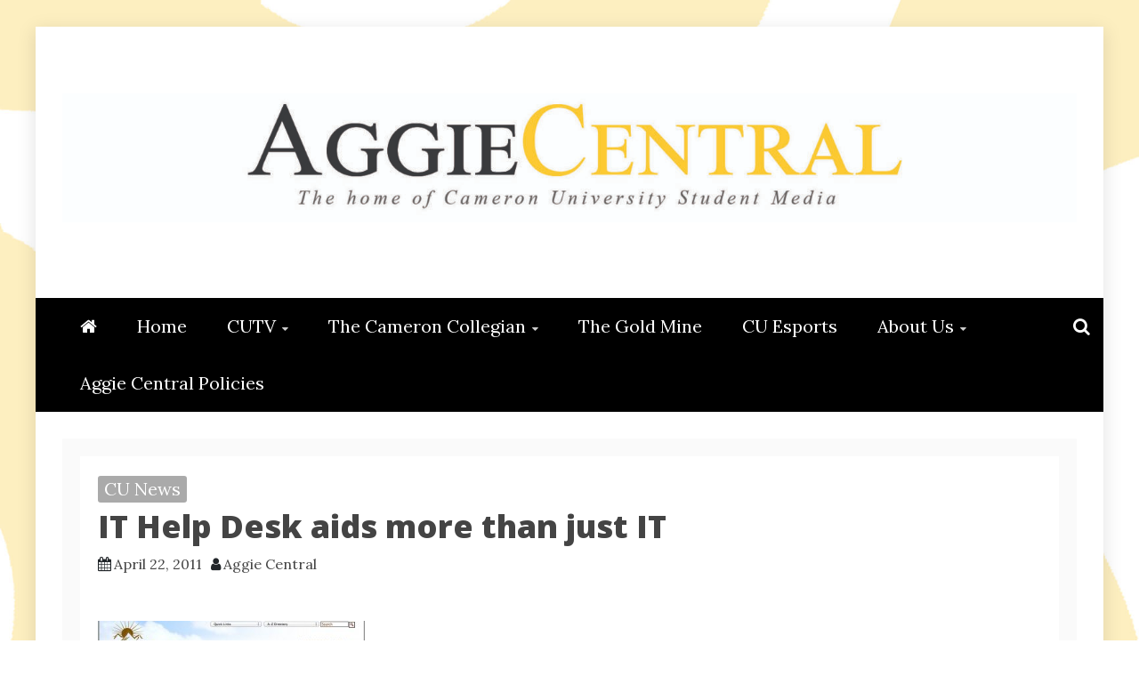

--- FILE ---
content_type: text/html; charset=UTF-8
request_url: http://aggiecentral.com/2011/04/it-help-desk-aids-more-than-just-it/
body_size: 13879
content:
<!doctype html>
<html dir="ltr" lang="en-US" prefix="og: https://ogp.me/ns#">
<head>
    <meta charset="UTF-8">
    <meta name="viewport" content="width=device-width, initial-scale=1">
    <link rel="profile" href="https://gmpg.org/xfn/11">

    <title>IT Help Desk aids more than just IT | Aggie Central</title>
	<style>img:is([sizes="auto" i], [sizes^="auto," i]) { contain-intrinsic-size: 3000px 1500px }</style>
	
		<!-- All in One SEO 4.8.5 - aioseo.com -->
	<meta name="description" content="by Becca Craft The Cameron Information Technology Services Help Desk has been receiving several phone calls from students concerning problems that the Help Desk is not equipped to answer. While this may not be a new problem, it is one that the administration is trying to address to better meet students’ needs. Several of the" />
	<meta name="robots" content="max-image-preview:large" />
	<meta name="author" content="Aggie Central"/>
	<link rel="canonical" href="https://aggiecentral.com/2011/04/it-help-desk-aids-more-than-just-it/" />
	<meta name="generator" content="All in One SEO (AIOSEO) 4.8.5" />
		<meta property="og:locale" content="en_US" />
		<meta property="og:site_name" content="Aggie Central | Student Content Creation" />
		<meta property="og:type" content="article" />
		<meta property="og:title" content="IT Help Desk aids more than just IT | Aggie Central" />
		<meta property="og:description" content="by Becca Craft The Cameron Information Technology Services Help Desk has been receiving several phone calls from students concerning problems that the Help Desk is not equipped to answer. While this may not be a new problem, it is one that the administration is trying to address to better meet students’ needs. Several of the" />
		<meta property="og:url" content="https://aggiecentral.com/2011/04/it-help-desk-aids-more-than-just-it/" />
		<meta property="og:image" content="http://aggiecentral.com/wp-content/uploads/2015/01/AggieCentral-Logo-3-1.jpg" />
		<meta property="article:published_time" content="2011-04-22T19:00:30+00:00" />
		<meta property="article:modified_time" content="2011-09-01T22:45:51+00:00" />
		<meta name="twitter:card" content="summary" />
		<meta name="twitter:title" content="IT Help Desk aids more than just IT | Aggie Central" />
		<meta name="twitter:description" content="by Becca Craft The Cameron Information Technology Services Help Desk has been receiving several phone calls from students concerning problems that the Help Desk is not equipped to answer. While this may not be a new problem, it is one that the administration is trying to address to better meet students’ needs. Several of the" />
		<meta name="twitter:image" content="https://aggiecentral.com/wp-content/uploads/2015/01/AggieCentral-Logo-3-1.jpg" />
		<script type="application/ld+json" class="aioseo-schema">
			{"@context":"https:\/\/schema.org","@graph":[{"@type":"Article","@id":"https:\/\/aggiecentral.com\/2011\/04\/it-help-desk-aids-more-than-just-it\/#article","name":"IT Help Desk aids more than just IT | Aggie Central","headline":"IT Help Desk aids more than just IT","author":{"@id":"https:\/\/aggiecentral.com\/author\/aggiecentral-editor\/#author"},"publisher":{"@id":"https:\/\/aggiecentral.com\/#organization"},"image":{"@type":"ImageObject","url":"http:\/\/aggiecentral.com\/wp-content\/uploads\/2011\/04\/ITHelp-300x202.jpg","@id":"https:\/\/aggiecentral.com\/2011\/04\/it-help-desk-aids-more-than-just-it\/#articleImage"},"datePublished":"2011-04-22T14:00:30-05:00","dateModified":"2011-09-01T17:45:51-05:00","inLanguage":"en-US","mainEntityOfPage":{"@id":"https:\/\/aggiecentral.com\/2011\/04\/it-help-desk-aids-more-than-just-it\/#webpage"},"isPartOf":{"@id":"https:\/\/aggiecentral.com\/2011\/04\/it-help-desk-aids-more-than-just-it\/#webpage"},"articleSection":"CU News"},{"@type":"BreadcrumbList","@id":"https:\/\/aggiecentral.com\/2011\/04\/it-help-desk-aids-more-than-just-it\/#breadcrumblist","itemListElement":[{"@type":"ListItem","@id":"https:\/\/aggiecentral.com#listItem","position":1,"name":"Home","item":"https:\/\/aggiecentral.com","nextItem":{"@type":"ListItem","@id":"https:\/\/aggiecentral.com\/category\/cu-news\/#listItem","name":"CU News"}},{"@type":"ListItem","@id":"https:\/\/aggiecentral.com\/category\/cu-news\/#listItem","position":2,"name":"CU News","item":"https:\/\/aggiecentral.com\/category\/cu-news\/","nextItem":{"@type":"ListItem","@id":"https:\/\/aggiecentral.com\/2011\/04\/it-help-desk-aids-more-than-just-it\/#listItem","name":"IT Help Desk aids more than just IT"},"previousItem":{"@type":"ListItem","@id":"https:\/\/aggiecentral.com#listItem","name":"Home"}},{"@type":"ListItem","@id":"https:\/\/aggiecentral.com\/2011\/04\/it-help-desk-aids-more-than-just-it\/#listItem","position":3,"name":"IT Help Desk aids more than just IT","previousItem":{"@type":"ListItem","@id":"https:\/\/aggiecentral.com\/category\/cu-news\/#listItem","name":"CU News"}}]},{"@type":"Organization","@id":"https:\/\/aggiecentral.com\/#organization","name":"Aggie Central","description":"Student Content Creation","url":"https:\/\/aggiecentral.com\/","logo":{"@type":"ImageObject","url":"https:\/\/aggiecentral.com\/wp-content\/uploads\/2015\/01\/AggieCentral-Logo-3-1.jpg","@id":"https:\/\/aggiecentral.com\/2011\/04\/it-help-desk-aids-more-than-just-it\/#organizationLogo","width":2000,"height":254},"image":{"@id":"https:\/\/aggiecentral.com\/2011\/04\/it-help-desk-aids-more-than-just-it\/#organizationLogo"}},{"@type":"Person","@id":"https:\/\/aggiecentral.com\/author\/aggiecentral-editor\/#author","url":"https:\/\/aggiecentral.com\/author\/aggiecentral-editor\/","name":"Aggie Central","image":{"@type":"ImageObject","@id":"https:\/\/aggiecentral.com\/2011\/04\/it-help-desk-aids-more-than-just-it\/#authorImage","url":"https:\/\/secure.gravatar.com\/avatar\/0c68b227546149573f1c83d6acb4ce8973454a1a216aaa507f2df20809aedf4e?s=96&d=mm&r=g","width":96,"height":96,"caption":"Aggie Central"}},{"@type":"WebPage","@id":"https:\/\/aggiecentral.com\/2011\/04\/it-help-desk-aids-more-than-just-it\/#webpage","url":"https:\/\/aggiecentral.com\/2011\/04\/it-help-desk-aids-more-than-just-it\/","name":"IT Help Desk aids more than just IT | Aggie Central","description":"by Becca Craft The Cameron Information Technology Services Help Desk has been receiving several phone calls from students concerning problems that the Help Desk is not equipped to answer. While this may not be a new problem, it is one that the administration is trying to address to better meet students\u2019 needs. Several of the","inLanguage":"en-US","isPartOf":{"@id":"https:\/\/aggiecentral.com\/#website"},"breadcrumb":{"@id":"https:\/\/aggiecentral.com\/2011\/04\/it-help-desk-aids-more-than-just-it\/#breadcrumblist"},"author":{"@id":"https:\/\/aggiecentral.com\/author\/aggiecentral-editor\/#author"},"creator":{"@id":"https:\/\/aggiecentral.com\/author\/aggiecentral-editor\/#author"},"datePublished":"2011-04-22T14:00:30-05:00","dateModified":"2011-09-01T17:45:51-05:00"},{"@type":"WebSite","@id":"https:\/\/aggiecentral.com\/#website","url":"https:\/\/aggiecentral.com\/","name":"Aggie Central","description":"Student Content Creation","inLanguage":"en-US","publisher":{"@id":"https:\/\/aggiecentral.com\/#organization"}}]}
		</script>
		<!-- All in One SEO -->

<link rel='dns-prefetch' href='//fonts.googleapis.com' />
<link rel="alternate" type="application/rss+xml" title="Aggie Central &raquo; Feed" href="https://aggiecentral.com/feed/" />
<link rel="alternate" type="application/rss+xml" title="Aggie Central &raquo; Comments Feed" href="https://aggiecentral.com/comments/feed/" />
<link rel="alternate" type="application/rss+xml" title="Aggie Central &raquo; IT Help Desk aids more than just IT Comments Feed" href="https://aggiecentral.com/2011/04/it-help-desk-aids-more-than-just-it/feed/" />
<script type="text/javascript">
/* <![CDATA[ */
window._wpemojiSettings = {"baseUrl":"https:\/\/s.w.org\/images\/core\/emoji\/16.0.1\/72x72\/","ext":".png","svgUrl":"https:\/\/s.w.org\/images\/core\/emoji\/16.0.1\/svg\/","svgExt":".svg","source":{"concatemoji":"http:\/\/aggiecentral.com\/wp-includes\/js\/wp-emoji-release.min.js?ver=6.8.3"}};
/*! This file is auto-generated */
!function(s,n){var o,i,e;function c(e){try{var t={supportTests:e,timestamp:(new Date).valueOf()};sessionStorage.setItem(o,JSON.stringify(t))}catch(e){}}function p(e,t,n){e.clearRect(0,0,e.canvas.width,e.canvas.height),e.fillText(t,0,0);var t=new Uint32Array(e.getImageData(0,0,e.canvas.width,e.canvas.height).data),a=(e.clearRect(0,0,e.canvas.width,e.canvas.height),e.fillText(n,0,0),new Uint32Array(e.getImageData(0,0,e.canvas.width,e.canvas.height).data));return t.every(function(e,t){return e===a[t]})}function u(e,t){e.clearRect(0,0,e.canvas.width,e.canvas.height),e.fillText(t,0,0);for(var n=e.getImageData(16,16,1,1),a=0;a<n.data.length;a++)if(0!==n.data[a])return!1;return!0}function f(e,t,n,a){switch(t){case"flag":return n(e,"\ud83c\udff3\ufe0f\u200d\u26a7\ufe0f","\ud83c\udff3\ufe0f\u200b\u26a7\ufe0f")?!1:!n(e,"\ud83c\udde8\ud83c\uddf6","\ud83c\udde8\u200b\ud83c\uddf6")&&!n(e,"\ud83c\udff4\udb40\udc67\udb40\udc62\udb40\udc65\udb40\udc6e\udb40\udc67\udb40\udc7f","\ud83c\udff4\u200b\udb40\udc67\u200b\udb40\udc62\u200b\udb40\udc65\u200b\udb40\udc6e\u200b\udb40\udc67\u200b\udb40\udc7f");case"emoji":return!a(e,"\ud83e\udedf")}return!1}function g(e,t,n,a){var r="undefined"!=typeof WorkerGlobalScope&&self instanceof WorkerGlobalScope?new OffscreenCanvas(300,150):s.createElement("canvas"),o=r.getContext("2d",{willReadFrequently:!0}),i=(o.textBaseline="top",o.font="600 32px Arial",{});return e.forEach(function(e){i[e]=t(o,e,n,a)}),i}function t(e){var t=s.createElement("script");t.src=e,t.defer=!0,s.head.appendChild(t)}"undefined"!=typeof Promise&&(o="wpEmojiSettingsSupports",i=["flag","emoji"],n.supports={everything:!0,everythingExceptFlag:!0},e=new Promise(function(e){s.addEventListener("DOMContentLoaded",e,{once:!0})}),new Promise(function(t){var n=function(){try{var e=JSON.parse(sessionStorage.getItem(o));if("object"==typeof e&&"number"==typeof e.timestamp&&(new Date).valueOf()<e.timestamp+604800&&"object"==typeof e.supportTests)return e.supportTests}catch(e){}return null}();if(!n){if("undefined"!=typeof Worker&&"undefined"!=typeof OffscreenCanvas&&"undefined"!=typeof URL&&URL.createObjectURL&&"undefined"!=typeof Blob)try{var e="postMessage("+g.toString()+"("+[JSON.stringify(i),f.toString(),p.toString(),u.toString()].join(",")+"));",a=new Blob([e],{type:"text/javascript"}),r=new Worker(URL.createObjectURL(a),{name:"wpTestEmojiSupports"});return void(r.onmessage=function(e){c(n=e.data),r.terminate(),t(n)})}catch(e){}c(n=g(i,f,p,u))}t(n)}).then(function(e){for(var t in e)n.supports[t]=e[t],n.supports.everything=n.supports.everything&&n.supports[t],"flag"!==t&&(n.supports.everythingExceptFlag=n.supports.everythingExceptFlag&&n.supports[t]);n.supports.everythingExceptFlag=n.supports.everythingExceptFlag&&!n.supports.flag,n.DOMReady=!1,n.readyCallback=function(){n.DOMReady=!0}}).then(function(){return e}).then(function(){var e;n.supports.everything||(n.readyCallback(),(e=n.source||{}).concatemoji?t(e.concatemoji):e.wpemoji&&e.twemoji&&(t(e.twemoji),t(e.wpemoji)))}))}((window,document),window._wpemojiSettings);
/* ]]> */
</script>
<style id='wp-emoji-styles-inline-css' type='text/css'>

	img.wp-smiley, img.emoji {
		display: inline !important;
		border: none !important;
		box-shadow: none !important;
		height: 1em !important;
		width: 1em !important;
		margin: 0 0.07em !important;
		vertical-align: -0.1em !important;
		background: none !important;
		padding: 0 !important;
	}
</style>
<link rel='stylesheet' id='wp-block-library-css' href='http://aggiecentral.com/wp-includes/css/dist/block-library/style.min.css?ver=6.8.3' type='text/css' media='all' />
<style id='wp-block-library-theme-inline-css' type='text/css'>
.wp-block-audio :where(figcaption){color:#555;font-size:13px;text-align:center}.is-dark-theme .wp-block-audio :where(figcaption){color:#ffffffa6}.wp-block-audio{margin:0 0 1em}.wp-block-code{border:1px solid #ccc;border-radius:4px;font-family:Menlo,Consolas,monaco,monospace;padding:.8em 1em}.wp-block-embed :where(figcaption){color:#555;font-size:13px;text-align:center}.is-dark-theme .wp-block-embed :where(figcaption){color:#ffffffa6}.wp-block-embed{margin:0 0 1em}.blocks-gallery-caption{color:#555;font-size:13px;text-align:center}.is-dark-theme .blocks-gallery-caption{color:#ffffffa6}:root :where(.wp-block-image figcaption){color:#555;font-size:13px;text-align:center}.is-dark-theme :root :where(.wp-block-image figcaption){color:#ffffffa6}.wp-block-image{margin:0 0 1em}.wp-block-pullquote{border-bottom:4px solid;border-top:4px solid;color:currentColor;margin-bottom:1.75em}.wp-block-pullquote cite,.wp-block-pullquote footer,.wp-block-pullquote__citation{color:currentColor;font-size:.8125em;font-style:normal;text-transform:uppercase}.wp-block-quote{border-left:.25em solid;margin:0 0 1.75em;padding-left:1em}.wp-block-quote cite,.wp-block-quote footer{color:currentColor;font-size:.8125em;font-style:normal;position:relative}.wp-block-quote:where(.has-text-align-right){border-left:none;border-right:.25em solid;padding-left:0;padding-right:1em}.wp-block-quote:where(.has-text-align-center){border:none;padding-left:0}.wp-block-quote.is-large,.wp-block-quote.is-style-large,.wp-block-quote:where(.is-style-plain){border:none}.wp-block-search .wp-block-search__label{font-weight:700}.wp-block-search__button{border:1px solid #ccc;padding:.375em .625em}:where(.wp-block-group.has-background){padding:1.25em 2.375em}.wp-block-separator.has-css-opacity{opacity:.4}.wp-block-separator{border:none;border-bottom:2px solid;margin-left:auto;margin-right:auto}.wp-block-separator.has-alpha-channel-opacity{opacity:1}.wp-block-separator:not(.is-style-wide):not(.is-style-dots){width:100px}.wp-block-separator.has-background:not(.is-style-dots){border-bottom:none;height:1px}.wp-block-separator.has-background:not(.is-style-wide):not(.is-style-dots){height:2px}.wp-block-table{margin:0 0 1em}.wp-block-table td,.wp-block-table th{word-break:normal}.wp-block-table :where(figcaption){color:#555;font-size:13px;text-align:center}.is-dark-theme .wp-block-table :where(figcaption){color:#ffffffa6}.wp-block-video :where(figcaption){color:#555;font-size:13px;text-align:center}.is-dark-theme .wp-block-video :where(figcaption){color:#ffffffa6}.wp-block-video{margin:0 0 1em}:root :where(.wp-block-template-part.has-background){margin-bottom:0;margin-top:0;padding:1.25em 2.375em}
</style>
<style id='classic-theme-styles-inline-css' type='text/css'>
/*! This file is auto-generated */
.wp-block-button__link{color:#fff;background-color:#32373c;border-radius:9999px;box-shadow:none;text-decoration:none;padding:calc(.667em + 2px) calc(1.333em + 2px);font-size:1.125em}.wp-block-file__button{background:#32373c;color:#fff;text-decoration:none}
</style>
<style id='global-styles-inline-css' type='text/css'>
:root{--wp--preset--aspect-ratio--square: 1;--wp--preset--aspect-ratio--4-3: 4/3;--wp--preset--aspect-ratio--3-4: 3/4;--wp--preset--aspect-ratio--3-2: 3/2;--wp--preset--aspect-ratio--2-3: 2/3;--wp--preset--aspect-ratio--16-9: 16/9;--wp--preset--aspect-ratio--9-16: 9/16;--wp--preset--color--black: #000000;--wp--preset--color--cyan-bluish-gray: #abb8c3;--wp--preset--color--white: #ffffff;--wp--preset--color--pale-pink: #f78da7;--wp--preset--color--vivid-red: #cf2e2e;--wp--preset--color--luminous-vivid-orange: #ff6900;--wp--preset--color--luminous-vivid-amber: #fcb900;--wp--preset--color--light-green-cyan: #7bdcb5;--wp--preset--color--vivid-green-cyan: #00d084;--wp--preset--color--pale-cyan-blue: #8ed1fc;--wp--preset--color--vivid-cyan-blue: #0693e3;--wp--preset--color--vivid-purple: #9b51e0;--wp--preset--gradient--vivid-cyan-blue-to-vivid-purple: linear-gradient(135deg,rgba(6,147,227,1) 0%,rgb(155,81,224) 100%);--wp--preset--gradient--light-green-cyan-to-vivid-green-cyan: linear-gradient(135deg,rgb(122,220,180) 0%,rgb(0,208,130) 100%);--wp--preset--gradient--luminous-vivid-amber-to-luminous-vivid-orange: linear-gradient(135deg,rgba(252,185,0,1) 0%,rgba(255,105,0,1) 100%);--wp--preset--gradient--luminous-vivid-orange-to-vivid-red: linear-gradient(135deg,rgba(255,105,0,1) 0%,rgb(207,46,46) 100%);--wp--preset--gradient--very-light-gray-to-cyan-bluish-gray: linear-gradient(135deg,rgb(238,238,238) 0%,rgb(169,184,195) 100%);--wp--preset--gradient--cool-to-warm-spectrum: linear-gradient(135deg,rgb(74,234,220) 0%,rgb(151,120,209) 20%,rgb(207,42,186) 40%,rgb(238,44,130) 60%,rgb(251,105,98) 80%,rgb(254,248,76) 100%);--wp--preset--gradient--blush-light-purple: linear-gradient(135deg,rgb(255,206,236) 0%,rgb(152,150,240) 100%);--wp--preset--gradient--blush-bordeaux: linear-gradient(135deg,rgb(254,205,165) 0%,rgb(254,45,45) 50%,rgb(107,0,62) 100%);--wp--preset--gradient--luminous-dusk: linear-gradient(135deg,rgb(255,203,112) 0%,rgb(199,81,192) 50%,rgb(65,88,208) 100%);--wp--preset--gradient--pale-ocean: linear-gradient(135deg,rgb(255,245,203) 0%,rgb(182,227,212) 50%,rgb(51,167,181) 100%);--wp--preset--gradient--electric-grass: linear-gradient(135deg,rgb(202,248,128) 0%,rgb(113,206,126) 100%);--wp--preset--gradient--midnight: linear-gradient(135deg,rgb(2,3,129) 0%,rgb(40,116,252) 100%);--wp--preset--font-size--small: 13px;--wp--preset--font-size--medium: 20px;--wp--preset--font-size--large: 36px;--wp--preset--font-size--x-large: 42px;--wp--preset--spacing--20: 0.44rem;--wp--preset--spacing--30: 0.67rem;--wp--preset--spacing--40: 1rem;--wp--preset--spacing--50: 1.5rem;--wp--preset--spacing--60: 2.25rem;--wp--preset--spacing--70: 3.38rem;--wp--preset--spacing--80: 5.06rem;--wp--preset--shadow--natural: 6px 6px 9px rgba(0, 0, 0, 0.2);--wp--preset--shadow--deep: 12px 12px 50px rgba(0, 0, 0, 0.4);--wp--preset--shadow--sharp: 6px 6px 0px rgba(0, 0, 0, 0.2);--wp--preset--shadow--outlined: 6px 6px 0px -3px rgba(255, 255, 255, 1), 6px 6px rgba(0, 0, 0, 1);--wp--preset--shadow--crisp: 6px 6px 0px rgba(0, 0, 0, 1);}:where(.is-layout-flex){gap: 0.5em;}:where(.is-layout-grid){gap: 0.5em;}body .is-layout-flex{display: flex;}.is-layout-flex{flex-wrap: wrap;align-items: center;}.is-layout-flex > :is(*, div){margin: 0;}body .is-layout-grid{display: grid;}.is-layout-grid > :is(*, div){margin: 0;}:where(.wp-block-columns.is-layout-flex){gap: 2em;}:where(.wp-block-columns.is-layout-grid){gap: 2em;}:where(.wp-block-post-template.is-layout-flex){gap: 1.25em;}:where(.wp-block-post-template.is-layout-grid){gap: 1.25em;}.has-black-color{color: var(--wp--preset--color--black) !important;}.has-cyan-bluish-gray-color{color: var(--wp--preset--color--cyan-bluish-gray) !important;}.has-white-color{color: var(--wp--preset--color--white) !important;}.has-pale-pink-color{color: var(--wp--preset--color--pale-pink) !important;}.has-vivid-red-color{color: var(--wp--preset--color--vivid-red) !important;}.has-luminous-vivid-orange-color{color: var(--wp--preset--color--luminous-vivid-orange) !important;}.has-luminous-vivid-amber-color{color: var(--wp--preset--color--luminous-vivid-amber) !important;}.has-light-green-cyan-color{color: var(--wp--preset--color--light-green-cyan) !important;}.has-vivid-green-cyan-color{color: var(--wp--preset--color--vivid-green-cyan) !important;}.has-pale-cyan-blue-color{color: var(--wp--preset--color--pale-cyan-blue) !important;}.has-vivid-cyan-blue-color{color: var(--wp--preset--color--vivid-cyan-blue) !important;}.has-vivid-purple-color{color: var(--wp--preset--color--vivid-purple) !important;}.has-black-background-color{background-color: var(--wp--preset--color--black) !important;}.has-cyan-bluish-gray-background-color{background-color: var(--wp--preset--color--cyan-bluish-gray) !important;}.has-white-background-color{background-color: var(--wp--preset--color--white) !important;}.has-pale-pink-background-color{background-color: var(--wp--preset--color--pale-pink) !important;}.has-vivid-red-background-color{background-color: var(--wp--preset--color--vivid-red) !important;}.has-luminous-vivid-orange-background-color{background-color: var(--wp--preset--color--luminous-vivid-orange) !important;}.has-luminous-vivid-amber-background-color{background-color: var(--wp--preset--color--luminous-vivid-amber) !important;}.has-light-green-cyan-background-color{background-color: var(--wp--preset--color--light-green-cyan) !important;}.has-vivid-green-cyan-background-color{background-color: var(--wp--preset--color--vivid-green-cyan) !important;}.has-pale-cyan-blue-background-color{background-color: var(--wp--preset--color--pale-cyan-blue) !important;}.has-vivid-cyan-blue-background-color{background-color: var(--wp--preset--color--vivid-cyan-blue) !important;}.has-vivid-purple-background-color{background-color: var(--wp--preset--color--vivid-purple) !important;}.has-black-border-color{border-color: var(--wp--preset--color--black) !important;}.has-cyan-bluish-gray-border-color{border-color: var(--wp--preset--color--cyan-bluish-gray) !important;}.has-white-border-color{border-color: var(--wp--preset--color--white) !important;}.has-pale-pink-border-color{border-color: var(--wp--preset--color--pale-pink) !important;}.has-vivid-red-border-color{border-color: var(--wp--preset--color--vivid-red) !important;}.has-luminous-vivid-orange-border-color{border-color: var(--wp--preset--color--luminous-vivid-orange) !important;}.has-luminous-vivid-amber-border-color{border-color: var(--wp--preset--color--luminous-vivid-amber) !important;}.has-light-green-cyan-border-color{border-color: var(--wp--preset--color--light-green-cyan) !important;}.has-vivid-green-cyan-border-color{border-color: var(--wp--preset--color--vivid-green-cyan) !important;}.has-pale-cyan-blue-border-color{border-color: var(--wp--preset--color--pale-cyan-blue) !important;}.has-vivid-cyan-blue-border-color{border-color: var(--wp--preset--color--vivid-cyan-blue) !important;}.has-vivid-purple-border-color{border-color: var(--wp--preset--color--vivid-purple) !important;}.has-vivid-cyan-blue-to-vivid-purple-gradient-background{background: var(--wp--preset--gradient--vivid-cyan-blue-to-vivid-purple) !important;}.has-light-green-cyan-to-vivid-green-cyan-gradient-background{background: var(--wp--preset--gradient--light-green-cyan-to-vivid-green-cyan) !important;}.has-luminous-vivid-amber-to-luminous-vivid-orange-gradient-background{background: var(--wp--preset--gradient--luminous-vivid-amber-to-luminous-vivid-orange) !important;}.has-luminous-vivid-orange-to-vivid-red-gradient-background{background: var(--wp--preset--gradient--luminous-vivid-orange-to-vivid-red) !important;}.has-very-light-gray-to-cyan-bluish-gray-gradient-background{background: var(--wp--preset--gradient--very-light-gray-to-cyan-bluish-gray) !important;}.has-cool-to-warm-spectrum-gradient-background{background: var(--wp--preset--gradient--cool-to-warm-spectrum) !important;}.has-blush-light-purple-gradient-background{background: var(--wp--preset--gradient--blush-light-purple) !important;}.has-blush-bordeaux-gradient-background{background: var(--wp--preset--gradient--blush-bordeaux) !important;}.has-luminous-dusk-gradient-background{background: var(--wp--preset--gradient--luminous-dusk) !important;}.has-pale-ocean-gradient-background{background: var(--wp--preset--gradient--pale-ocean) !important;}.has-electric-grass-gradient-background{background: var(--wp--preset--gradient--electric-grass) !important;}.has-midnight-gradient-background{background: var(--wp--preset--gradient--midnight) !important;}.has-small-font-size{font-size: var(--wp--preset--font-size--small) !important;}.has-medium-font-size{font-size: var(--wp--preset--font-size--medium) !important;}.has-large-font-size{font-size: var(--wp--preset--font-size--large) !important;}.has-x-large-font-size{font-size: var(--wp--preset--font-size--x-large) !important;}
:where(.wp-block-post-template.is-layout-flex){gap: 1.25em;}:where(.wp-block-post-template.is-layout-grid){gap: 1.25em;}
:where(.wp-block-columns.is-layout-flex){gap: 2em;}:where(.wp-block-columns.is-layout-grid){gap: 2em;}
:root :where(.wp-block-pullquote){font-size: 1.5em;line-height: 1.6;}
</style>
<link rel='stylesheet' id='bbp-default-css' href='http://aggiecentral.com/wp-content/plugins/bbpress/templates/default/css/bbpress.min.css?ver=2.6.14' type='text/css' media='all' />
<link rel='stylesheet' id='contact-form-7-css' href='http://aggiecentral.com/wp-content/plugins/contact-form-7/includes/css/styles.css?ver=6.1' type='text/css' media='all' />
<link rel='stylesheet' id='dwqa-style-css' href='http://aggiecentral.com/wp-content/plugins/dw-question-answer/templates/assets/css/style.css?ver=180720161357' type='text/css' media='all' />
<link rel='stylesheet' id='dwqa-rtl-css' href='http://aggiecentral.com/wp-content/plugins/dw-question-answer/templates/assets/css/rtl.css?ver=180720161357' type='text/css' media='all' />
<link rel='stylesheet' id='symple_shortcode_styles-css' href='http://aggiecentral.com/wp-content/plugins/symple-shortcodes/includes/css/symple_shortcodes_styles.css?ver=6.8.3' type='text/css' media='all' />
<link rel='stylesheet' id='woocommerce-layout-css' href='http://aggiecentral.com/wp-content/plugins/woocommerce/assets/css/woocommerce-layout.css?ver=9.8.5' type='text/css' media='all' />
<link rel='stylesheet' id='woocommerce-smallscreen-css' href='http://aggiecentral.com/wp-content/plugins/woocommerce/assets/css/woocommerce-smallscreen.css?ver=9.8.5' type='text/css' media='only screen and (max-width: 768px)' />
<link rel='stylesheet' id='woocommerce-general-css' href='http://aggiecentral.com/wp-content/plugins/woocommerce/assets/css/woocommerce.css?ver=9.8.5' type='text/css' media='all' />
<style id='woocommerce-inline-inline-css' type='text/css'>
.woocommerce form .form-row .required { visibility: visible; }
</style>
<link rel='stylesheet' id='wp-polls-css' href='http://aggiecentral.com/wp-content/plugins/wp-polls/polls-css.css?ver=2.77.3' type='text/css' media='all' />
<style id='wp-polls-inline-css' type='text/css'>
.wp-polls .pollbar {
	margin: 1px;
	font-size: 6px;
	line-height: 8px;
	height: 8px;
	background-image: url('http://aggiecentral.com/wp-content/plugins/wp-polls/images/default/pollbg.gif');
	border: 1px solid #c8c8c8;
}

</style>
<link rel='stylesheet' id='wpos-slick-style-css' href='http://aggiecentral.com/wp-content/plugins/wp-responsive-recent-post-slider/assets/css/slick.css?ver=3.6.5' type='text/css' media='all' />
<link rel='stylesheet' id='wppsac-public-style-css' href='http://aggiecentral.com/wp-content/plugins/wp-responsive-recent-post-slider/assets/css/recent-post-style.css?ver=3.6.5' type='text/css' media='all' />
<link rel='stylesheet' id='zilla-likes-css' href='http://aggiecentral.com/wp-content/plugins/zilla-likes/styles/zilla-likes.css?ver=6.8.3' type='text/css' media='all' />
<link rel='stylesheet' id='brands-styles-css' href='http://aggiecentral.com/wp-content/plugins/woocommerce/assets/css/brands.css?ver=9.8.5' type='text/css' media='all' />
<link rel='stylesheet' id='refined-mag-body-css' href='//fonts.googleapis.com/css?family=Lora%3A300%2C400%2C500%2C600%2C700%2C400italic%2C700italic&#038;ver=6.8.3' type='text/css' media='all' />
<link rel='stylesheet' id='refined-mag-heading-css' href='//fonts.googleapis.com/css?family=Open+Sans%3A300italic%2C400italic%2C600italic%2C700italic%2C800italic%2C400%2C300%2C600%2C700%2C800&#038;ver=6.8.3' type='text/css' media='all' />
<link rel='stylesheet' id='refined-magazine-style-css' href='http://aggiecentral.com/wp-content/themes/refined-magazine/style.css?ver=6.8.3' type='text/css' media='all' />
<style id='refined-magazine-style-inline-css' type='text/css'>
.site-branding h1, .site-branding p.site-title,.ct-dark-mode .site-title a, .site-title, .site-title a, .site-title a:hover, .site-title a:visited:hover { color: #blank; }.ct-dark-mode .site-title a:hover,.site-title a:hover, .site-title a:visited:hover, .ct-dark-mode .site-title a:visited:hover { color: #ffffff; }.ct-dark-mode .site-branding  .site-description, .site-branding  .site-description { color: #e5cd34; }.entry-content a, .entry-title a:hover, .related-title a:hover, .posts-navigation .nav-previous a:hover, .post-navigation .nav-previous a:hover, .posts-navigation .nav-next a:hover, .post-navigation .nav-next a:hover, #comments .comment-content a:hover, #comments .comment-author a:hover, .offcanvas-menu nav ul.top-menu li a:hover, .offcanvas-menu nav ul.top-menu li.current-menu-item > a, .error-404-title, #refined-magazine-breadcrumbs a:hover, .entry-content a.read-more-text:hover, a:hover, a:visited:hover, .widget_refined_magazine_category_tabbed_widget.widget ul.ct-nav-tabs li a  { color : #aaaaaa; }.candid-refined-post-format, .refined-magazine-featured-block .refined-magazine-col-2 .candid-refined-post-format, .cat-links a,.top-bar,.main-navigation ul li a:hover, .main-navigation ul li.current-menu-item > a, .main-navigation ul li a:hover, .main-navigation ul li.current-menu-item > a, .trending-title, .search-form input[type=submit], input[type="submit"], ::selection, #toTop, .breadcrumbs span.breadcrumb, article.sticky .refined-magazine-content-container, .candid-pagination .page-numbers.current, .candid-pagination .page-numbers:hover, .ct-title-head, .widget-title:before, .widget ul.ct-nav-tabs:before, .widget ul.ct-nav-tabs li.ct-title-head:hover, .widget ul.ct-nav-tabs li.ct-title-head.ui-tabs-active { background-color : #aaaaaa; }.candid-refined-post-format, .refined-magazine-featured-block .refined-magazine-col-2 .candid-refined-post-format, blockquote, .search-form input[type="submit"], input[type="submit"], .candid-pagination .page-numbers { border-color : #aaaaaa; }.cat-links a:focus{ outline : 1px dashed #aaaaaa; }.ct-post-overlay .post-content, .ct-post-overlay .post-content a, .widget .ct-post-overlay .post-content a, .widget .ct-post-overlay .post-content a:visited, .ct-post-overlay .post-content a:visited:hover, .slide-details:hover .cat-links a { color: #fff; }.logo-wrapper-block{background-color : #d1c223; }@media (min-width: 1600px){.ct-boxed #page{max-width : 1500px; }}
</style>
<link rel='stylesheet' id='refined-mag-style-css' href='http://aggiecentral.com/wp-content/themes/refined-mag/style.css?ver=6.8.3' type='text/css' media='all' />
<link rel='stylesheet' id='google-fonts-css' href='//fonts.googleapis.com/css?family=Slabo+27px%7CMuli&#038;display=swap&#038;ver=6.8.3' type='text/css' media='all' />
<link rel='stylesheet' id='font-awesome-4-css' href='http://aggiecentral.com/wp-content/themes/refined-magazine/candidthemes/assets/framework/Font-Awesome/css/font-awesome.min.css?ver=1.0.0' type='text/css' media='all' />
<link rel='stylesheet' id='slick-css-css' href='http://aggiecentral.com/wp-content/themes/refined-magazine/candidthemes/assets/framework/slick/slick.css?ver=6.8.3' type='text/css' media='all' />
<link rel='stylesheet' id='slick-theme-css-css' href='http://aggiecentral.com/wp-content/themes/refined-magazine/candidthemes/assets/framework/slick/slick-theme.css?ver=6.8.3' type='text/css' media='all' />
<link rel='stylesheet' id='wp_review-style-css' href='http://aggiecentral.com/wp-content/plugins/wp-review/public/css/wp-review.css?ver=5.3.5' type='text/css' media='all' />
<script type="text/javascript" src="http://aggiecentral.com/wp-includes/js/jquery/jquery.min.js?ver=3.7.1" id="jquery-core-js"></script>
<script type="text/javascript" src="http://aggiecentral.com/wp-includes/js/jquery/jquery-migrate.min.js?ver=3.4.1" id="jquery-migrate-js"></script>
<script type="text/javascript" src="http://aggiecentral.com/wp-content/plugins/woocommerce/assets/js/jquery-blockui/jquery.blockUI.min.js?ver=2.7.0-wc.9.8.5" id="jquery-blockui-js" defer="defer" data-wp-strategy="defer"></script>
<script type="text/javascript" id="wc-add-to-cart-js-extra">
/* <![CDATA[ */
var wc_add_to_cart_params = {"ajax_url":"\/wp-admin\/admin-ajax.php","wc_ajax_url":"\/?wc-ajax=%%endpoint%%","i18n_view_cart":"View cart","cart_url":"https:\/\/aggiecentral.com","is_cart":"","cart_redirect_after_add":"no"};
/* ]]> */
</script>
<script type="text/javascript" src="http://aggiecentral.com/wp-content/plugins/woocommerce/assets/js/frontend/add-to-cart.min.js?ver=9.8.5" id="wc-add-to-cart-js" defer="defer" data-wp-strategy="defer"></script>
<script type="text/javascript" src="http://aggiecentral.com/wp-content/plugins/woocommerce/assets/js/js-cookie/js.cookie.min.js?ver=2.1.4-wc.9.8.5" id="js-cookie-js" data-wp-strategy="defer"></script>
<script type="text/javascript" id="woocommerce-js-extra">
/* <![CDATA[ */
var woocommerce_params = {"ajax_url":"\/wp-admin\/admin-ajax.php","wc_ajax_url":"\/?wc-ajax=%%endpoint%%","i18n_password_show":"Show password","i18n_password_hide":"Hide password"};
/* ]]> */
</script>
<script type="text/javascript" src="http://aggiecentral.com/wp-content/plugins/woocommerce/assets/js/frontend/woocommerce.min.js?ver=9.8.5" id="woocommerce-js" defer="defer" data-wp-strategy="defer"></script>
<script type="text/javascript" id="zilla-likes-js-extra">
/* <![CDATA[ */
var zilla_likes = {"ajaxurl":"https:\/\/aggiecentral.com\/wp-admin\/admin-ajax.php"};
/* ]]> */
</script>
<script type="text/javascript" src="http://aggiecentral.com/wp-content/plugins/zilla-likes/scripts/zilla-likes.js?ver=6.8.3" id="zilla-likes-js"></script>
<link rel="https://api.w.org/" href="https://aggiecentral.com/wp-json/" /><link rel="alternate" title="JSON" type="application/json" href="https://aggiecentral.com/wp-json/wp/v2/posts/1326" /><link rel="EditURI" type="application/rsd+xml" title="RSD" href="https://aggiecentral.com/xmlrpc.php?rsd" />
<meta name="generator" content="WordPress 6.8.3" />
<meta name="generator" content="WooCommerce 9.8.5" />
<link rel='shortlink' href='https://aggiecentral.com/?p=1326' />
<link rel="alternate" title="oEmbed (JSON)" type="application/json+oembed" href="https://aggiecentral.com/wp-json/oembed/1.0/embed?url=https%3A%2F%2Faggiecentral.com%2F2011%2F04%2Fit-help-desk-aids-more-than-just-it%2F" />
<link rel="alternate" title="oEmbed (XML)" type="text/xml+oembed" href="https://aggiecentral.com/wp-json/oembed/1.0/embed?url=https%3A%2F%2Faggiecentral.com%2F2011%2F04%2Fit-help-desk-aids-more-than-just-it%2F&#038;format=xml" />
<link rel="pingback" href="http://aggiecentral.com/xmlrpc.php">	<noscript><style>.woocommerce-product-gallery{ opacity: 1 !important; }</style></noscript>
			<style type="text/css">
					.site-title,
			.site-description {
				position: absolute;
				clip: rect(1px, 1px, 1px, 1px);
			}
        			.site-title a, .site-title{
				color: #blank;
			}
		</style>
		<style type="text/css" id="custom-background-css">
body.custom-background { background-color: #ffffff; background-image: url("http://aggiecentral.com/wp-content/uploads/2021/08/Background-Sunsets.jpg"); background-position: left top; background-size: cover; background-repeat: no-repeat; background-attachment: fixed; }
</style>
	</head>
<body class="wp-singular post-template-default single single-post postid-1326 single-format-standard custom-background wp-custom-logo wp-embed-responsive wp-theme-refined-magazine wp-child-theme-refined-mag theme-refined-magazine woocommerce-no-js ct-boxed no-sidebar" itemtype="https://schema.org/Blog" itemscope>

<script type="text/javascript" id="bbp-swap-no-js-body-class">
	document.body.className = document.body.className.replace( 'bbp-no-js', 'bbp-js' );
</script>

<div id="page" class="site">
            <a class="skip-link screen-reader-text"
           href="#content">Skip to content</a>
                    <!-- Preloader -->
            <div id="loader-wrapper">
                <div id="loader"></div>

                <div class="loader-section section-left"></div>
                <div class="loader-section section-right"></div>

            </div>
                <header id="masthead" class="site-header" itemtype="https://schema.org/WPHeader" itemscope>
                <div class="overlay"></div>
                            <div class="logo-wrapper-block" style="background-image: url(http://aggiecentral.com/wp-content/uploads/2021/08/cropped-Background-image-1.jpg);">
                    <div class="container-inner clearfix logo-wrapper-container">
        <div class="logo-wrapper full-wrapper text-center">
            <div class="site-branding">

                <div class="refined-magazine-logo-container">
                    <a href="https://aggiecentral.com/" class="custom-logo-link" rel="home"><img width="2000" height="254" src="https://aggiecentral.com/wp-content/uploads/2015/01/AggieCentral-Logo-3-1.jpg" class="custom-logo" alt="Aggie Central" decoding="async" fetchpriority="high" srcset="https://aggiecentral.com/wp-content/uploads/2015/01/AggieCentral-Logo-3-1.jpg 2000w, https://aggiecentral.com/wp-content/uploads/2015/01/AggieCentral-Logo-3-1-600x76.jpg 600w, https://aggiecentral.com/wp-content/uploads/2015/01/AggieCentral-Logo-3-1-1024x130.jpg 1024w, https://aggiecentral.com/wp-content/uploads/2015/01/AggieCentral-Logo-3-1-768x98.jpg 768w, https://aggiecentral.com/wp-content/uploads/2015/01/AggieCentral-Logo-3-1-1536x195.jpg 1536w, https://aggiecentral.com/wp-content/uploads/2015/01/AggieCentral-Logo-3-1-730x93.jpg 730w" sizes="(max-width: 2000px) 100vw, 2000px" /></a>                        <p class="site-title"><a href="https://aggiecentral.com/"
                                                 rel="home">Aggie Central</a></p>
                                            <p class="site-description">Student Content Creation</p>
                                    </div> <!-- refined-magazine-logo-container -->
            </div><!-- .site-branding -->
        </div> <!-- .logo-wrapper -->
                </div> <!-- .container-inner -->
        </div> <!-- .logo-wrapper-block -->
                <div class="refined-magazine-menu-container sticky-header">
            <div class="container-inner clearfix">
                                    <div class="ct-menu-search ct-mb-show"><a class="search-icon-box" href="#"> <i class="fa fa-search"></i>
                        </a></div>
                                <nav id="site-navigation"
                     class="main-navigation" itemtype="https://schema.org/SiteNavigationElement" itemscope>
                    <div class="navbar-header clearfix">
                        <button class="menu-toggle" aria-controls="primary-menu"
                                aria-expanded="false">
                            <span> </span>
                        </button>
                    </div>
                    <ul id="primary-menu" class="nav navbar-nav nav-menu">
                                                    <li class=""><a href="https://aggiecentral.com/">
                                    <i class="fa fa-home"></i> </a></li>
                                                <li id="menu-item-7691" class="menu-item menu-item-type-custom menu-item-object-custom menu-item-7691"><a href="http://aggiecentral.com">Home</a></li>
<li id="menu-item-7651" class="menu-item menu-item-type-post_type menu-item-object-page menu-item-has-children menu-item-7651"><a href="https://aggiecentral.com/cutv/">CUTV</a>
<ul class="sub-menu">
	<li id="menu-item-7810" class="menu-item menu-item-type-post_type menu-item-object-page menu-item-7810"><a href="https://aggiecentral.com/cu-news/">CU News</a></li>
	<li id="menu-item-11188" class="menu-item menu-item-type-custom menu-item-object-custom menu-item-11188"><a href="http://aggiecentral.com/aggielineup/">Aggie Lineup</a></li>
	<li id="menu-item-11380" class="menu-item menu-item-type-post_type menu-item-object-page menu-item-11380"><a href="https://aggiecentral.com/the-patch-notes/">The Patch Notes</a></li>
	<li id="menu-item-11577" class="menu-item menu-item-type-post_type menu-item-object-page menu-item-11577"><a href="https://aggiecentral.com/pop-axe-culture/">Pop-Axe Culture</a></li>
	<li id="menu-item-7655" class="menu-item menu-item-type-post_type menu-item-object-page menu-item-has-children menu-item-7655"><a href="https://aggiecentral.com/cutv-previous-shows/">Previous Shows</a>
	<ul class="sub-menu">
		<li id="menu-item-7811" class="menu-item menu-item-type-post_type menu-item-object-page menu-item-7811"><a href="https://aggiecentral.com/film-geek/">Film Geek</a></li>
		<li id="menu-item-7813" class="menu-item menu-item-type-post_type menu-item-object-page menu-item-7813"><a href="https://aggiecentral.com/sports-show/">Game Time (Sports Show)</a></li>
		<li id="menu-item-10795" class="menu-item menu-item-type-post_type menu-item-object-page menu-item-10795"><a href="https://aggiecentral.com/the-american-experiment/">The American Experiment</a></li>
		<li id="menu-item-7823" class="menu-item menu-item-type-post_type menu-item-object-page menu-item-7823"><a href="https://aggiecentral.com/cu-there/">CU There!</a></li>
		<li id="menu-item-7818" class="menu-item menu-item-type-post_type menu-item-object-page menu-item-7818"><a href="https://aggiecentral.com/lets-talk/">Let’s Talk</a></li>
		<li id="menu-item-7659" class="menu-item menu-item-type-post_type menu-item-object-page menu-item-7659"><a href="https://aggiecentral.com/this-week-in-sga/">This Week In SGA</a></li>
		<li id="menu-item-7656" class="menu-item menu-item-type-post_type menu-item-object-page menu-item-7656"><a href="https://aggiecentral.com/student-news-spots/">CUTV News (Student) Stories</a></li>
	</ul>
</li>
</ul>
</li>
<li id="menu-item-7679" class="menu-item menu-item-type-post_type menu-item-object-page menu-item-has-children menu-item-7679"><a href="https://aggiecentral.com/the-cameron-collegian/">The Cameron Collegian</a>
<ul class="sub-menu">
	<li id="menu-item-7685" class="menu-item menu-item-type-taxonomy menu-item-object-category menu-item-7685"><a href="https://aggiecentral.com/category/online-exclusives/">Online Exclusives</a></li>
	<li id="menu-item-7686" class="menu-item menu-item-type-taxonomy menu-item-object-category menu-item-7686"><a href="https://aggiecentral.com/category/the-collegian/student-life/">Student Life</a></li>
	<li id="menu-item-7689" class="menu-item menu-item-type-taxonomy menu-item-object-category menu-item-7689"><a href="https://aggiecentral.com/category/aggie-sports/">Aggie Sports</a></li>
	<li id="menu-item-7680" class="menu-item menu-item-type-taxonomy menu-item-object-category menu-item-7680"><a href="https://aggiecentral.com/category/the-collegian/ae/">Arts &amp; Entertainment</a></li>
	<li id="menu-item-7687" class="menu-item menu-item-type-taxonomy menu-item-object-category menu-item-7687"><a href="https://aggiecentral.com/category/the-collegian/editorial/">Editorials</a></li>
	<li id="menu-item-7666" class="menu-item menu-item-type-post_type menu-item-object-page menu-item-7666"><a href="https://aggiecentral.com/the-cameron-collegian/the-cameron-collegian-archives/">The Cameron Collegian: Archives</a></li>
</ul>
</li>
<li id="menu-item-7678" class="menu-item menu-item-type-post_type menu-item-object-page menu-item-7678"><a href="https://aggiecentral.com/the-gold-mine/">The Gold Mine</a></li>
<li id="menu-item-10482" class="menu-item menu-item-type-post_type menu-item-object-page menu-item-10482"><a href="https://aggiecentral.com/cu-e-sports/">CU Esports</a></li>
<li id="menu-item-7645" class="menu-item menu-item-type-post_type menu-item-object-page menu-item-has-children menu-item-7645"><a href="https://aggiecentral.com/about/">About Us</a>
<ul class="sub-menu">
	<li id="menu-item-8246" class="menu-item menu-item-type-post_type menu-item-object-page menu-item-8246"><a href="https://aggiecentral.com/convergence-staff/">Convergence Staff</a></li>
	<li id="menu-item-7648" class="menu-item menu-item-type-post_type menu-item-object-page menu-item-7648"><a href="https://aggiecentral.com/about/careers/">Careers</a></li>
	<li id="menu-item-7650" class="menu-item menu-item-type-post_type menu-item-object-page menu-item-7650"><a href="https://aggiecentral.com/about/ethics/">Ethics</a></li>
	<li id="menu-item-7649" class="menu-item menu-item-type-post_type menu-item-object-page menu-item-7649"><a href="https://aggiecentral.com/about/contact-us/">Contact Us</a></li>
</ul>
</li>
<li id="menu-item-7647" class="menu-item menu-item-type-post_type menu-item-object-page menu-item-7647"><a href="https://aggiecentral.com/about/aggie-central-policies/">Aggie Central Policies</a></li>
                    </ul>
                </nav><!-- #site-navigation -->

                                    <div class="ct-menu-search"><a class="search-icon-box" href="#"> <i class="fa fa-search"></i>
                        </a></div>
                    <div class="top-bar-search">
                        <form role="search" method="get" class="search-form" action="https://aggiecentral.com/">
				<label>
					<span class="screen-reader-text">Search for:</span>
					<input type="search" class="search-field" placeholder="Search &hellip;" value="" name="s" />
				</label>
				<input type="submit" class="search-submit" value="Search" />
			</form>                        <button type="button" class="close"></button>
                    </div>
                            </div> <!-- .container-inner -->
        </div> <!-- refined-magazine-menu-container -->
                </header><!-- #masthead -->
        
    <div id="content" class="site-content">
                <div class="container-inner ct-container-main clearfix">
    <div id="primary" class="content-area">
        <main id="main" class="site-main">

                                    <article id="post-1326" class="post-1326 post type-post status-publish format-standard hentry category-cu-news" itemtype="https://schema.org/CreativeWork" itemscope>
        <div class="refined-magazine-content-container refined-magazine-no-thumbnail">
                <div class="refined-magazine-content-area">
            <header class="entry-header">

                <div class="post-meta">
                    <span class="cat-links"><a class="ct-cat-item-3" href="https://aggiecentral.com/category/cu-news/"  rel="category tag">CU News</a> </span>                </div>
                <h1 class="entry-title" itemprop="headline">IT Help Desk aids more than just IT</h1>                    <div class="entry-meta">
                        <span class="posted-on"><i class="fa fa-calendar"></i><a href="https://aggiecentral.com/2011/04/it-help-desk-aids-more-than-just-it/" rel="bookmark"><time class="entry-date published" datetime="2011-04-22T14:00:30-05:00" itemprop="datePublished">April 22, 2011</time><time class="updated" datetime="2011-09-01T17:45:51-05:00" itemprop="dateModified">September 1, 2011</time></a></span><span class="byline"> <span class="author vcard" itemprop="author" itemtype="https://schema.org/Person" itemscope><i class="fa fa-user"></i><a class="url fn n" href="https://aggiecentral.com/author/aggiecentral-editor/" rel="author"><span class="author-name" itemprop="name">Aggie Central</span></a></span></span>                    </div><!-- .entry-meta -->
                            </header><!-- .entry-header -->


            <div class="entry-content">
                <p><a href="https://aggiecentral.com/2011/04/it-help-desk-aids-more-than-just-it/ithelp/" rel="attachment wp-att-1364"><img decoding="async" class="alignnone size-medium wp-image-1364" title="ITHelp" src="https://aggiecentral.com/wp-content/uploads/2011/04/ITHelp-300x202.jpg" alt="" width="300" height="202" /></a></p>
<p>by Becca Craft</p>
<p>The Cameron Information Technology Services Help Desk has been receiving several phone calls from students concerning problems that the Help Desk is not equipped to answer. While this may not be a new problem, it is one that the administration is trying to address to better meet students’ needs.</p>
<p>Several of the calls that the Help Desk has received concern financial aid or enrollment questions. As a branch of the ITS department, Help Desk technicians are only able to answer computer technology questions. However, a part of the problem rests in the fact that some of the students who call the Help Desk may be unaware of the specific services that it offers.</p>
<p>“I’d assume that the title ‘Help Desk’ would refer to something that could give you course information or is a directory that might be able to transfer you to different departments,” junior Tyler Breeze said. “That’s what the help desk did at my other school.”</p>
<p>Though the Help Desk is able to help students get connected with the other departments on campus, the questions that they are able to answer primarily concern computer technical problems.</p>
<p>“The Student Help Desk assists with student account related issues, such as login problems, password changes, blackboard related issues, SafeAssign, or web-page uploads,” Academic IT Center manager Margot Gregory said.</p>
<p>Misdirected calls also happen frequently at the beginning of a semester when students new to Cameron attempt to log into AggieAccess or email accounts.<br />
“After students are admitted to Cameron, they receive an admissions letter showing them their password and user name for their accounts,” Gregory said.</p>
<p>“However, these accounts are only available after a student is enrolled. A large number of students who are accepted but not enrolled call us with questions about why their accounts aren’t working. Others may have questions about their user name or passwords. A large number of the calls we get concern how to log onto, operate, or upload assignments onto Blackboard.”</p>
<p>When students call the Help Desk with questions unrelated to a Cameron server or account, the technicians at the Help Desk are able to send student information to the correct department.</p>
<p>“In the beginning of the semester, we get calls from students who don’t know what it is that they need,” Gregory said. “We try to direct them to the right place. It’s not really a problem for us. When there’s an issue a student is unable to fix or a student is unable to get through to a department, they may call us because they are able to get through.”</p>
<p>According to Gregory, the Academic Computer Lab where the Help Desk is located is rarely crowded during the day, making it more accessible to students who are in need of immediate assistance.</p>
<p>“We’re kind of like a Girl Friday here,” Gregory said. “We help people get done whatever it is that they really need.”</p>
<p>The Academic Computer Lab is located in Birch Hall. During the fall and spring semesters, it is open from 7:30 a.m. to 11 p.m. Monday through Thursday, 7:30 a.m. &#8211; 6 p.m. Fridays, 9 a.m. &#8211; 5 p.m. Saturdays, and 1 &#8211; 10 p.m. on Sundays.</p>

                            </div>
            <!-- .entry-content -->

            <footer class="entry-footer">
                            </footer><!-- .entry-footer -->

                    </div> <!-- .refined-magazine-content-area -->
    </div> <!-- .refined-magazine-content-container -->
</article><!-- #post-1326 -->

	<nav class="navigation post-navigation" aria-label="Posts">
		<h2 class="screen-reader-text">Post navigation</h2>
		<div class="nav-links"><div class="nav-previous"><a href="https://aggiecentral.com/2011/04/editorial-politics-blurring-the-line-between-faith-and-policy/" rel="prev">Editorial: Politics blurring the line between faith and policy</a></div><div class="nav-next"><a href="https://aggiecentral.com/2011/09/law-schools-lure-fewer-students-as-jobs-dry-up/" rel="next">Law schools lure fewer students as jobs dry up</a></div></div>
	</nav>
<div id="comments" class="comments-area">

    	<div id="respond" class="comment-respond">
		<h3 id="reply-title" class="comment-reply-title">Leave a Reply</h3><p class="must-log-in">You must be <a href="https://aggiecentral.com/wp-login.php?redirect_to=https%3A%2F%2Faggiecentral.com%2F2011%2F04%2Fit-help-desk-aids-more-than-just-it%2F">logged in</a> to post a comment.</p>	</div><!-- #respond -->
	</div><!-- #comments -->
        </main><!-- #main -->
    </div><!-- #primary -->

</div> <!-- .container-inner -->
</div><!-- #content -->
        <footer id="colophon" class="site-footer">
        
            <div class="top-footer">
                <div class="container-inner clearfix">
                                                <div class="ct-col-2">
                                <section id="search-4" class="widget widget_search"><h2 class="widget-title">Search Bar</h2><form role="search" method="get" class="search-form" action="https://aggiecentral.com/">
				<label>
					<span class="screen-reader-text">Search for:</span>
					<input type="search" class="search-field" placeholder="Search &hellip;" value="" name="s" />
				</label>
				<input type="submit" class="search-submit" value="Search" />
			</form></section>                            </div>
                                                        <div class="ct-col-2">
                                <section id="meta-7" class="widget widget_meta"><h2 class="widget-title">Meta</h2>
		<ul>
						<li><a href="https://aggiecentral.com/wp-login.php">Log in</a></li>
			<li><a href="https://aggiecentral.com/feed/">Entries feed</a></li>
			<li><a href="https://aggiecentral.com/comments/feed/">Comments feed</a></li>

			<li><a href="https://wordpress.org/">WordPress.org</a></li>
		</ul>

		</section>                            </div>
                                            </div> <!-- .container-inner -->
            </div> <!-- .top-footer -->
            
        <div class="site-info" itemtype="https://schema.org/WPFooter" itemscope>
            <div class="container-inner">
                                    <span class="copy-right-text">All Rights Reserved 2021.</span><br>
                
                <a href="https://wordpress.org/" target="_blank">
                    Proudly powered by WordPress                </a>
                <span class="sep"> | </span>
                Theme: Refined Mag by <a href="https://www.candidthemes.com/" target="_blank">Candid Themes</a>.            </div> <!-- .container-inner -->
        </div><!-- .site-info -->
                </footer><!-- #colophon -->
        
            <a id="toTop" class="go-to-top" href="#" title="Go to Top">
                <i class="fa fa-angle-double-up"></i>
            </a>
        
</div><!-- #page -->

<script type="speculationrules">
{"prefetch":[{"source":"document","where":{"and":[{"href_matches":"\/*"},{"not":{"href_matches":["\/wp-*.php","\/wp-admin\/*","\/wp-content\/uploads\/*","\/wp-content\/*","\/wp-content\/plugins\/*","\/wp-content\/themes\/refined-mag\/*","\/wp-content\/themes\/refined-magazine\/*","\/*\\?(.+)"]}},{"not":{"selector_matches":"a[rel~=\"nofollow\"]"}},{"not":{"selector_matches":".no-prefetch, .no-prefetch a"}}]},"eagerness":"conservative"}]}
</script>
	<script type='text/javascript'>
		(function () {
			var c = document.body.className;
			c = c.replace(/woocommerce-no-js/, 'woocommerce-js');
			document.body.className = c;
		})();
	</script>
	<link rel='stylesheet' id='wc-blocks-style-css' href='http://aggiecentral.com/wp-content/plugins/woocommerce/assets/client/blocks/wc-blocks.css?ver=wc-9.8.5' type='text/css' media='all' />
<script type="text/javascript" src="http://aggiecentral.com/wp-includes/js/dist/hooks.min.js?ver=4d63a3d491d11ffd8ac6" id="wp-hooks-js"></script>
<script type="text/javascript" src="http://aggiecentral.com/wp-includes/js/dist/i18n.min.js?ver=5e580eb46a90c2b997e6" id="wp-i18n-js"></script>
<script type="text/javascript" id="wp-i18n-js-after">
/* <![CDATA[ */
wp.i18n.setLocaleData( { 'text direction\u0004ltr': [ 'ltr' ] } );
/* ]]> */
</script>
<script type="text/javascript" src="http://aggiecentral.com/wp-content/plugins/contact-form-7/includes/swv/js/index.js?ver=6.1" id="swv-js"></script>
<script type="text/javascript" id="contact-form-7-js-before">
/* <![CDATA[ */
var wpcf7 = {
    "api": {
        "root": "https:\/\/aggiecentral.com\/wp-json\/",
        "namespace": "contact-form-7\/v1"
    },
    "cached": 1
};
/* ]]> */
</script>
<script type="text/javascript" src="http://aggiecentral.com/wp-content/plugins/contact-form-7/includes/js/index.js?ver=6.1" id="contact-form-7-js"></script>
<script type="text/javascript" id="wp-polls-js-extra">
/* <![CDATA[ */
var pollsL10n = {"ajax_url":"https:\/\/aggiecentral.com\/wp-admin\/admin-ajax.php","text_wait":"Your last request is still being processed. Please wait a while ...","text_valid":"Please choose a valid poll answer.","text_multiple":"Maximum number of choices allowed: ","show_loading":"1","show_fading":"1"};
/* ]]> */
</script>
<script type="text/javascript" src="http://aggiecentral.com/wp-content/plugins/wp-polls/polls-js.js?ver=2.77.3" id="wp-polls-js"></script>
<script type="text/javascript" src="http://aggiecentral.com/wp-content/themes/refined-mag/js/refined-mag-custom.js?ver=20151215" id="refined-mag-custom-js-js"></script>
<script type="text/javascript" src="http://aggiecentral.com/wp-content/themes/refined-magazine/candidthemes/assets/framework/slick/slick.min.js?ver=20151217" id="slick-js"></script>
<script type="text/javascript" src="http://aggiecentral.com/wp-includes/js/jquery/ui/core.min.js?ver=1.13.3" id="jquery-ui-core-js"></script>
<script type="text/javascript" src="http://aggiecentral.com/wp-includes/js/jquery/ui/tabs.min.js?ver=1.13.3" id="jquery-ui-tabs-js"></script>
<script type="text/javascript" src="http://aggiecentral.com/wp-content/themes/refined-magazine/js/navigation.js?ver=20151215" id="refined-magazine-navigation-js"></script>
<script type="text/javascript" src="http://aggiecentral.com/wp-content/themes/refined-magazine/candidthemes/assets/framework/marquee/jquery.marquee.js?ver=20151215" id="marquee-js"></script>
<script type="text/javascript" src="http://aggiecentral.com/wp-content/themes/refined-magazine/js/skip-link-focus-fix.js?ver=20151215" id="refined-magazine-skip-link-focus-fix-js"></script>
<script type="text/javascript" src="http://aggiecentral.com/wp-content/themes/refined-magazine/candidthemes/assets/js/refined-magazine-custom.js?ver=20151215" id="refined-magazine-custom-js"></script>
<script type="text/javascript" src="http://aggiecentral.com/wp-content/plugins/woocommerce/assets/js/sourcebuster/sourcebuster.min.js?ver=9.8.5" id="sourcebuster-js-js"></script>
<script type="text/javascript" id="wc-order-attribution-js-extra">
/* <![CDATA[ */
var wc_order_attribution = {"params":{"lifetime":1.0e-5,"session":30,"base64":false,"ajaxurl":"https:\/\/aggiecentral.com\/wp-admin\/admin-ajax.php","prefix":"wc_order_attribution_","allowTracking":true},"fields":{"source_type":"current.typ","referrer":"current_add.rf","utm_campaign":"current.cmp","utm_source":"current.src","utm_medium":"current.mdm","utm_content":"current.cnt","utm_id":"current.id","utm_term":"current.trm","utm_source_platform":"current.plt","utm_creative_format":"current.fmt","utm_marketing_tactic":"current.tct","session_entry":"current_add.ep","session_start_time":"current_add.fd","session_pages":"session.pgs","session_count":"udata.vst","user_agent":"udata.uag"}};
/* ]]> */
</script>
<script type="text/javascript" src="http://aggiecentral.com/wp-content/plugins/woocommerce/assets/js/frontend/order-attribution.min.js?ver=9.8.5" id="wc-order-attribution-js"></script>
<script type="text/javascript" src="http://aggiecentral.com/wp-includes/js/underscore.min.js?ver=1.13.7" id="underscore-js"></script>
<script type="text/javascript" id="wp-util-js-extra">
/* <![CDATA[ */
var _wpUtilSettings = {"ajax":{"url":"\/wp-admin\/admin-ajax.php"}};
/* ]]> */
</script>
<script type="text/javascript" src="http://aggiecentral.com/wp-includes/js/wp-util.min.js?ver=6.8.3" id="wp-util-js"></script>
<script type="text/javascript" id="wp_review-js-js-extra">
/* <![CDATA[ */
var wpreview = {"ajaxurl":"https:\/\/aggiecentral.com\/wp-admin\/admin-ajax.php","loginRequiredMessage":"You must log in to add your review"};
/* ]]> */
</script>
<script type="text/javascript" src="http://aggiecentral.com/wp-content/plugins/wp-review/public/js/main.js?ver=5.3.5" id="wp_review-js-js"></script>

</body>
</html>
